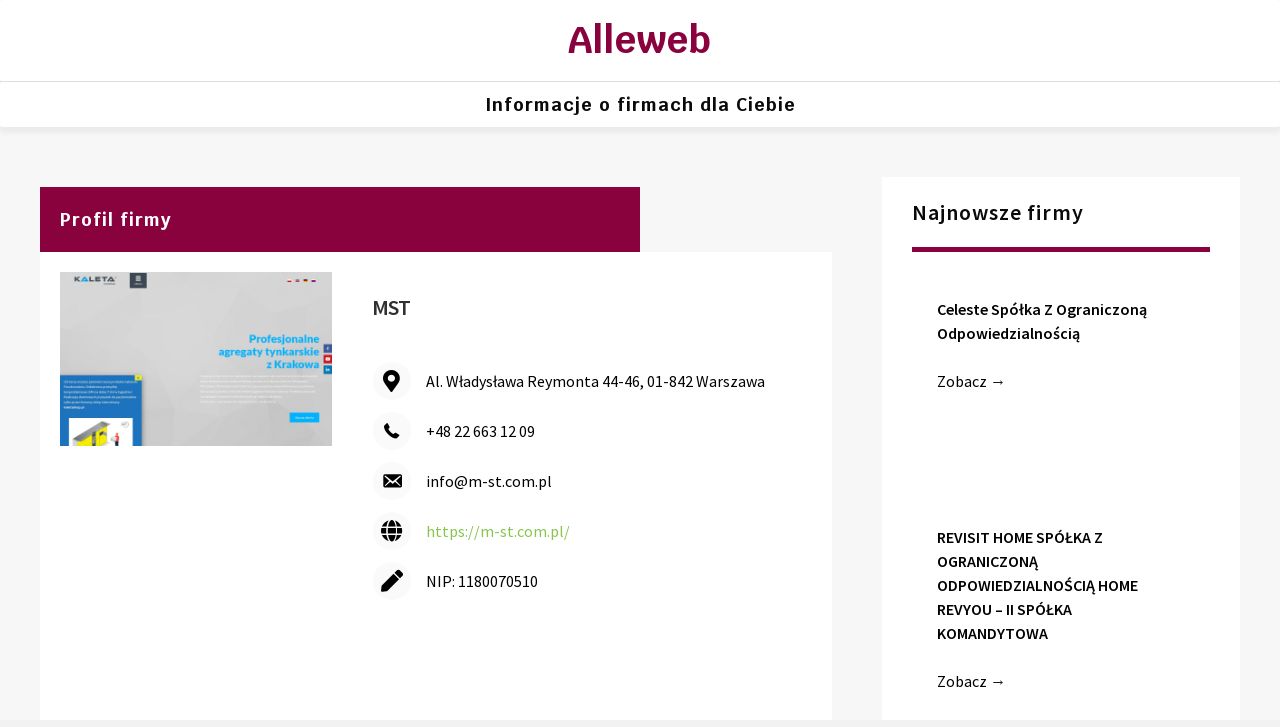

--- FILE ---
content_type: text/html; charset=UTF-8
request_url: https://alleweb.pl/mst/
body_size: 8901
content:
<!DOCTYPE html>
<html lang="pl-PL">
<head>
<meta charset="UTF-8"/>
<meta name='viewport' content='width=device-width, initial-scale=1.0'/>
<meta http-equiv='X-UA-Compatible' content='IE=edge'/>
<link rel="profile" href="https://gmpg.org/xfn/11"/>
<meta name='robots' content='index, follow, max-image-preview:large, max-snippet:-1, max-video-preview:-1'/>

	<!-- This site is optimized with the Yoast SEO plugin v18.0 - https://yoast.com/wordpress/plugins/seo/ -->
	<title>MST - Alleweb</title>
	<link rel="canonical" href="https://alleweb.pl/mst/"/>
	<meta property="og:locale" content="pl_PL"/>
	<meta property="og:type" content="article"/>
	<meta property="og:title" content="MST - Alleweb"/>
	<meta property="og:url" content="https://alleweb.pl/mst/"/>
	<meta property="og:site_name" content="Alleweb"/>
	<meta property="article:published_time" content="2020-12-12T15:18:26+00:00"/>
	<meta property="og:image" content="https://alleweb.pl/wp-content/uploads/2020/12/unnamed-file-13.jpg"/>
	<meta property="og:image:width" content="750"/>
	<meta property="og:image:height" content="480"/>
	<meta property="og:image:type" content="image/jpeg"/>
	<meta name="twitter:card" content="summary_large_image"/>
	<meta name="twitter:label1" content="Napisane przez"/>
	<meta name="twitter:data1" content="adminwebinv"/>
	<script type="application/ld+json" class="yoast-schema-graph">{"@context":"https://schema.org","@graph":[{"@type":"WebSite","@id":"https://alleweb.pl/#website","url":"https://alleweb.pl/","name":"Alleweb","description":"Informacje o firmach dla Ciebie","potentialAction":[{"@type":"SearchAction","target":{"@type":"EntryPoint","urlTemplate":"https://alleweb.pl/?s={search_term_string}"},"query-input":"required name=search_term_string"}],"inLanguage":"pl-PL"},{"@type":"ImageObject","@id":"https://alleweb.pl/mst/#primaryimage","inLanguage":"pl-PL","url":"https://alleweb.pl/wp-content/uploads/2020/12/unnamed-file-13.jpg","contentUrl":"https://alleweb.pl/wp-content/uploads/2020/12/unnamed-file-13.jpg","width":750,"height":480,"caption":"unnamed file 13"},{"@type":"WebPage","@id":"https://alleweb.pl/mst/#webpage","url":"https://alleweb.pl/mst/","name":"MST - Alleweb","isPartOf":{"@id":"https://alleweb.pl/#website"},"primaryImageOfPage":{"@id":"https://alleweb.pl/mst/#primaryimage"},"datePublished":"2020-12-12T15:18:26+00:00","dateModified":"2020-12-12T15:18:26+00:00","author":{"@id":"https://alleweb.pl/#/schema/person/770810aef2fe5ee99b92c7c28a609dc1"},"breadcrumb":{"@id":"https://alleweb.pl/mst/#breadcrumb"},"inLanguage":"pl-PL","potentialAction":[{"@type":"ReadAction","target":["https://alleweb.pl/mst/"]}]},{"@type":"BreadcrumbList","@id":"https://alleweb.pl/mst/#breadcrumb","itemListElement":[{"@type":"ListItem","position":1,"name":"Strona główna","item":"https://alleweb.pl/"},{"@type":"ListItem","position":2,"name":"MST"}]},{"@type":"Person","@id":"https://alleweb.pl/#/schema/person/770810aef2fe5ee99b92c7c28a609dc1","name":"adminwebinv","image":{"@type":"ImageObject","@id":"https://alleweb.pl/#personlogo","inLanguage":"pl-PL","url":"https://secure.gravatar.com/avatar/8a5f99e5c4b6b198b31be235988d47fc?s=96&d=mm&r=g","contentUrl":"https://secure.gravatar.com/avatar/8a5f99e5c4b6b198b31be235988d47fc?s=96&d=mm&r=g","caption":"adminwebinv"}}]}</script>
	<!-- / Yoast SEO plugin. -->


<link rel='dns-prefetch' href='//cdnjs.cloudflare.com'/>
<link rel='dns-prefetch' href='//fonts.googleapis.com'/>
<link rel='dns-prefetch' href='//s.w.org'/>
<link href='https://fonts.gstatic.com' crossorigin rel='preconnect'/>
<link rel="alternate" type="application/rss+xml" title="Alleweb &raquo; Kanał z wpisami" href="https://alleweb.pl/feed/"/>
<link rel="alternate" type="application/rss+xml" title="Alleweb &raquo; Kanał z komentarzami" href="https://alleweb.pl/comments/feed/"/>
<link rel="alternate" type="application/rss+xml" title="Alleweb &raquo; MST Kanał z komentarzami" href="https://alleweb.pl/mst/feed/"/>
<link rel="preload" href="https://cdnjs.cloudflare.com/ajax/libs/foundicons/3.0.0/foundation-icons.woff" as="font" type="font/woff2" crossorigin="anonymous">
<link rel="preload" href="https://alleweb.pl/wp-content/plugins/bb-plugin/fonts/fontawesome/5.15.4/webfonts/fa-solid-900.woff2" as="font" type="font/woff2" crossorigin="anonymous">
		<script type="text/javascript">window._wpemojiSettings={"baseUrl":"https:\/\/s.w.org\/images\/core\/emoji\/13.1.0\/72x72\/","ext":".png","svgUrl":"https:\/\/s.w.org\/images\/core\/emoji\/13.1.0\/svg\/","svgExt":".svg","source":{"concatemoji":"https:\/\/alleweb.pl\/wp-includes\/js\/wp-emoji-release.min.js?ver=5.8.12"}};!function(e,a,t){var n,r,o,i=a.createElement("canvas"),p=i.getContext&&i.getContext("2d");function s(e,t){var a=String.fromCharCode;p.clearRect(0,0,i.width,i.height),p.fillText(a.apply(this,e),0,0);e=i.toDataURL();return p.clearRect(0,0,i.width,i.height),p.fillText(a.apply(this,t),0,0),e===i.toDataURL()}function c(e){var t=a.createElement("script");t.src=e,t.defer=t.type="text/javascript",a.getElementsByTagName("head")[0].appendChild(t)}for(o=Array("flag","emoji"),t.supports={everything:!0,everythingExceptFlag:!0},r=0;r<o.length;r++)t.supports[o[r]]=function(e){if(!p||!p.fillText)return!1;switch(p.textBaseline="top",p.font="600 32px Arial",e){case"flag":return s([127987,65039,8205,9895,65039],[127987,65039,8203,9895,65039])?!1:!s([55356,56826,55356,56819],[55356,56826,8203,55356,56819])&&!s([55356,57332,56128,56423,56128,56418,56128,56421,56128,56430,56128,56423,56128,56447],[55356,57332,8203,56128,56423,8203,56128,56418,8203,56128,56421,8203,56128,56430,8203,56128,56423,8203,56128,56447]);case"emoji":return!s([10084,65039,8205,55357,56613],[10084,65039,8203,55357,56613])}return!1}(o[r]),t.supports.everything=t.supports.everything&&t.supports[o[r]],"flag"!==o[r]&&(t.supports.everythingExceptFlag=t.supports.everythingExceptFlag&&t.supports[o[r]]);t.supports.everythingExceptFlag=t.supports.everythingExceptFlag&&!t.supports.flag,t.DOMReady=!1,t.readyCallback=function(){t.DOMReady=!0},t.supports.everything||(n=function(){t.readyCallback()},a.addEventListener?(a.addEventListener("DOMContentLoaded",n,!1),e.addEventListener("load",n,!1)):(e.attachEvent("onload",n),a.attachEvent("onreadystatechange",function(){"complete"===a.readyState&&t.readyCallback()})),(n=t.source||{}).concatemoji?c(n.concatemoji):n.wpemoji&&n.twemoji&&(c(n.twemoji),c(n.wpemoji)))}(window,document,window._wpemojiSettings);</script>
		<style type="text/css">img.wp-smiley,img.emoji{display:inline!important;border:none!important;box-shadow:none!important;height:1em!important;width:1em!important;margin:0 .07em!important;vertical-align:-.1em!important;background:none!important;padding:0!important}</style>
	<link rel='stylesheet' id='wp-block-library-css' href='https://alleweb.pl/wp-includes/css/dist/block-library/style.min.css?ver=5.8.12' type='text/css' media='all'/>
<style id='wp-block-library-theme-inline-css' type='text/css'>#start-resizable-editor-section{display:none}.wp-block-audio figcaption{color:#555;font-size:13px;text-align:center}.is-dark-theme .wp-block-audio figcaption{color:hsla(0,0%,100%,.65)}.wp-block-code{font-family:Menlo,Consolas,monaco,monospace;color:#1e1e1e;padding:.8em 1em;border:1px solid #ddd;border-radius:4px}.wp-block-embed figcaption{color:#555;font-size:13px;text-align:center}.is-dark-theme .wp-block-embed figcaption{color:hsla(0,0%,100%,.65)}.blocks-gallery-caption{color:#555;font-size:13px;text-align:center}.is-dark-theme .blocks-gallery-caption{color:hsla(0,0%,100%,.65)}.wp-block-image figcaption{color:#555;font-size:13px;text-align:center}.is-dark-theme .wp-block-image figcaption{color:hsla(0,0%,100%,.65)}.wp-block-pullquote{border-top:4px solid;border-bottom:4px solid;margin-bottom:1.75em;color:currentColor}.wp-block-pullquote__citation,.wp-block-pullquote cite,.wp-block-pullquote footer{color:currentColor;text-transform:uppercase;font-size:.8125em;font-style:normal}.wp-block-quote{border-left:.25em solid;margin:0 0 1.75em;padding-left:1em}.wp-block-quote cite,.wp-block-quote footer{color:currentColor;font-size:.8125em;position:relative;font-style:normal}.wp-block-quote.has-text-align-right{border-left:none;border-right:.25em solid;padding-left:0;padding-right:1em}.wp-block-quote.has-text-align-center{border:none;padding-left:0}.wp-block-quote.is-large,.wp-block-quote.is-style-large{border:none}.wp-block-search .wp-block-search__label{font-weight:700}.wp-block-group.has-background{padding:1.25em 2.375em;margin-top:0;margin-bottom:0}.wp-block-separator{border:none;border-bottom:2px solid;margin-left:auto;margin-right:auto;opacity:.4}.wp-block-separator:not(.is-style-wide):not(.is-style-dots){width:100px}.wp-block-separator.has-background:not(.is-style-dots){border-bottom:none;height:1px}.wp-block-separator.has-background:not(.is-style-wide):not(.is-style-dots){height:2px}.wp-block-table thead{border-bottom:3px solid}.wp-block-table tfoot{border-top:3px solid}.wp-block-table td,.wp-block-table th{padding:.5em;border:1px solid;word-break:normal}.wp-block-table figcaption{color:#555;font-size:13px;text-align:center}.is-dark-theme .wp-block-table figcaption{color:hsla(0,0%,100%,.65)}.wp-block-video figcaption{color:#555;font-size:13px;text-align:center}.is-dark-theme .wp-block-video figcaption{color:hsla(0,0%,100%,.65)}.wp-block-template-part.has-background{padding:1.25em 2.375em;margin-top:0;margin-bottom:0}#end-resizable-editor-section{display:none}</style>
<link rel='stylesheet' id='browser-shots-frontend-css-css' href='https://alleweb.pl/wp-content/plugins/browser-shots/dist/blocks.style.build.css?ver=1.7.4' type='text/css' media='all'/>
<link rel='stylesheet' id='font-awesome-5-css' href='https://alleweb.pl/wp-content/plugins/bb-plugin/fonts/fontawesome/5.15.4/css/all.min.css?ver=2.5.1.1' type='text/css' media='all'/>
<link rel='stylesheet' id='foundation-icons-css' href='https://cdnjs.cloudflare.com/ajax/libs/foundicons/3.0.0/foundation-icons.css?ver=2.5.1.1' type='text/css' media='all'/>
<link rel='stylesheet' id='dashicons-css' href='https://alleweb.pl/wp-includes/css/dashicons.min.css?ver=5.8.12' type='text/css' media='all'/>
<link rel='stylesheet' id='fl-builder-layout-bundle-dd97dd1e17e6716f6cca7f7585f5f719-css' href='https://alleweb.pl/wp-content/uploads/bb-plugin/cache/dd97dd1e17e6716f6cca7f7585f5f719-layout-bundle.css?ver=2.5.1.1-1.1.2.1' type='text/css' media='all'/>
<link rel='stylesheet' id='jquery-magnificpopup-css' href='https://alleweb.pl/wp-content/plugins/bb-plugin/css/jquery.magnificpopup.min.css?ver=2.5.1.1' type='text/css' media='all'/>
<link rel='stylesheet' id='base-css' href='https://alleweb.pl/wp-content/themes/bb-theme/css/base.min.css?ver=1.7.2' type='text/css' media='all'/>
<link rel='stylesheet' id='fl-automator-skin-css' href='https://alleweb.pl/wp-content/uploads/bb-theme/skin-61f187bc92b39.css?ver=1.7.2' type='text/css' media='all'/>
<link rel='stylesheet' id='fl-child-theme-css' href='https://alleweb.pl/wp-content/themes/bb-theme-child/style.css?ver=5.8.12' type='text/css' media='all'/>
<link rel='stylesheet' id='fl-builder-google-fonts-fa6d8b3c90c37a0b84e74ed8ed57d0fb-css' href='//fonts.googleapis.com/css?family=Source+Sans+Pro%3A600%2C300%2C400%2C700%7CKrub%3A700&#038;ver=5.8.12' type='text/css' media='all'/>
<script type='text/javascript' src='https://alleweb.pl/wp-includes/js/jquery/jquery.min.js?ver=3.6.0' id='jquery-core-js'></script>
<script type='text/javascript' src='https://alleweb.pl/wp-includes/js/jquery/jquery-migrate.min.js?ver=3.3.2' id='jquery-migrate-js'></script>
<script type='text/javascript' src='https://alleweb.pl/wp-includes/js/imagesloaded.min.js?ver=5.8.12' id='imagesloaded-js'></script>
<link rel="https://api.w.org/" href="https://alleweb.pl/wp-json/"/><link rel="alternate" type="application/json" href="https://alleweb.pl/wp-json/wp/v2/posts/1088"/><link rel="EditURI" type="application/rsd+xml" title="RSD" href="https://alleweb.pl/xmlrpc.php?rsd"/>
<link rel="wlwmanifest" type="application/wlwmanifest+xml" href="https://alleweb.pl/wp-includes/wlwmanifest.xml"/> 
<meta name="generator" content="WordPress 5.8.12"/>
<link rel='shortlink' href='https://alleweb.pl/?p=1088'/>
<link rel="alternate" type="application/json+oembed" href="https://alleweb.pl/wp-json/oembed/1.0/embed?url=https%3A%2F%2Falleweb.pl%2Fmst%2F"/>
<link rel="alternate" type="text/xml+oembed" href="https://alleweb.pl/wp-json/oembed/1.0/embed?url=https%3A%2F%2Falleweb.pl%2Fmst%2F&#038;format=xml"/>
<link rel="pingback" href="https://alleweb.pl/xmlrpc.php">
<style type="text/css">.recentcomments a{display:inline!important;padding:0!important;margin:0!important}</style><link rel="icon" href="https://alleweb.pl/wp-content/uploads/2021/03/alleweb-1.jpg" sizes="32x32"/>
<link rel="icon" href="https://alleweb.pl/wp-content/uploads/2021/03/alleweb-1.jpg" sizes="192x192"/>
<link rel="apple-touch-icon" href="https://alleweb.pl/wp-content/uploads/2021/03/alleweb-1.jpg"/>
<meta name="msapplication-TileImage" content="https://alleweb.pl/wp-content/uploads/2021/03/alleweb-1.jpg"/>
		<style type="text/css" id="wp-custom-css">a:hover{color:#fe9d13!important}.post-border .uabb-blog-posts-shadow.clearfix{border:1px solid #e3e3e3}.background-post .uabb-blog-post-inner-wrap{height:200px!important}.background-post .uabb-blog-post-content{position:absolute;bottom:0;background:#fff;padding-top:5px;opacity:.8;min-height:100px}.background-post .uabb-blog-post-content a{top:50%;position:absolute;left:0;transform:translateY(-50%);width:90%;right:0;margin-left:auto;margin-right:auto}.post-border .uabb-read-more-text a{color:#fff!important;font-size:14px}input[type="search"]{border-radius:0}</style>
		<!-- Global site tag (gtag.js) - Google Analytics -->
<script async src="https://www.googletagmanager.com/gtag/js?id=UA-145584367-9"></script>
<script>window.dataLayer=window.dataLayer||[];function gtag(){dataLayer.push(arguments);}gtag('js',new Date());gtag('config','UA-145584367-9');</script>







</head>
<body data-rsssl=1 class="post-template-default single single-post postid-1088 single-format-standard fl-theme-builder-header fl-theme-builder-singular fl-theme-builder-footer fl-framework-base fl-preset-default fl-full-width fl-search-active" itemscope="itemscope" itemtype="https://schema.org/WebPage">
<div class="fl-page">
	<header class="fl-builder-content fl-builder-content-7 fl-builder-global-templates-locked" data-post-id="7" itemscope="itemscope" itemtype="http://schema.org/WPHeader" data-type="header" data-sticky="1" data-shrink="0" data-overlay="0" data-overlay-bg="transparent"><div class="fl-row fl-row-full-width fl-row-bg-color fl-node-5d4598d20cfaf" data-node="5d4598d20cfaf">
	<div class="fl-row-content-wrap">
								<div class="fl-row-content fl-row-fixed-width fl-node-content">
		
<div class="fl-col-group fl-node-5d4598d20d02b fl-col-group-equal-height fl-col-group-align-center fl-col-group-custom-width" data-node="5d4598d20d02b">
			<div class="fl-col fl-node-5d4598d20d079" data-node="5d4598d20d079">
	<div class="fl-col-content fl-node-content">
	<div class="fl-module fl-module-heading fl-node-5f99d2b3e5a77" data-node="5f99d2b3e5a77">
	<div class="fl-module-content fl-node-content">
		<h2 class="fl-heading">
		<a href="/" title="Alleweb" target="_self">
		<span class="fl-heading-text">Alleweb</span>
		</a>
	</h2>
	</div>
</div>
	</div>
</div>
	</div>
		</div>
	</div>
</div>
<div class="fl-row fl-row-full-width fl-row-bg-color fl-node-5f99e3161d44a" data-node="5f99e3161d44a">
	<div class="fl-row-content-wrap">
								<div class="fl-row-content fl-row-fixed-width fl-node-content">
		
<div class="fl-col-group fl-node-5f99e3161d573 fl-col-group-equal-height fl-col-group-align-top" data-node="5f99e3161d573">
			<div class="fl-col fl-node-5f99e3161d574" data-node="5f99e3161d574">
	<div class="fl-col-content fl-node-content">
	<div class="fl-module fl-module-heading fl-node-5f99e3161d575" data-node="5f99e3161d575">
	<div class="fl-module-content fl-node-content">
		<h2 class="fl-heading">
		<span class="fl-heading-text">Informacje o firmach dla Ciebie</span>
	</h2>
	</div>
</div>
	</div>
</div>
	</div>
		</div>
	</div>
</div>
</header><div class="uabb-js-breakpoint" style="display: none;"></div>	<div class="fl-page-content" itemprop="mainContentOfPage">

		<div class="fl-builder-content fl-builder-content-36 fl-builder-global-templates-locked" data-post-id="36"><div class="fl-row fl-row-full-width fl-row-bg-color fl-node-5fa030c4052da" data-node="5fa030c4052da">
	<div class="fl-row-content-wrap">
								<div class="fl-row-content fl-row-fixed-width fl-node-content">
		
<div class="fl-col-group fl-node-5fa046aa37d51 fl-col-group-custom-width" data-node="5fa046aa37d51">
			<div class="fl-col fl-node-5fa038ce09bdc fl-col-small" data-node="5fa038ce09bdc">
	<div class="fl-col-content fl-node-content">
	<div class="fl-module fl-module-heading fl-node-60535c0fa7d0b" data-node="60535c0fa7d0b">
	<div class="fl-module-content fl-node-content">
		<h2 class="fl-heading">
		<span class="fl-heading-text">Profil firmy</span>
	</h2>
	</div>
</div>
	</div>
</div>
			<div class="fl-col fl-node-5fa046aa37e46 fl-col-small" data-node="5fa046aa37e46">
	<div class="fl-col-content fl-node-content">
		</div>
</div>
	</div>

<div class="fl-col-group fl-node-5fa046f4b82a4 fl-col-group-equal-height fl-col-group-align-top" data-node="5fa046f4b82a4">
			<div class="fl-col fl-node-5fa047e588f83 fl-col-small" data-node="5fa047e588f83">
	<div class="fl-col-content fl-node-content">
	<div class="fl-module fl-module-photo fl-node-5fa047e588def" data-node="5fa047e588def">
	<div class="fl-module-content fl-node-content">
		<div class="fl-photo fl-photo-align-center" itemscope itemtype="https://schema.org/ImageObject">
	<div class="fl-photo-content fl-photo-img-jpg">
				<img loading="lazy" class="fl-photo-img wp-image-1089 size-full" src="https://alleweb.pl/wp-content/uploads/2020/12/unnamed-file-13.jpg" alt="unnamed file 13" itemprop="image" height="480" width="750" title="unnamed file 13" srcset="https://alleweb.pl/wp-content/uploads/2020/12/unnamed-file-13.jpg 750w, https://alleweb.pl/wp-content/uploads/2020/12/unnamed-file-13-300x192.jpg 300w" sizes="(max-width: 750px) 100vw, 750px"/>
					</div>
	</div>
	</div>
</div>
	</div>
</div>
			<div class="fl-col fl-node-5fa046f4b8393 fl-col-small" data-node="5fa046f4b8393">
	<div class="fl-col-content fl-node-content">
	<div class="fl-module fl-module-heading fl-node-5fa03124df810" data-node="5fa03124df810">
	<div class="fl-module-content fl-node-content">
		<h3 class="fl-heading">
		<span class="fl-heading-text">MST</span>
	</h3>
	</div>
</div>
<div class="fl-module fl-module-fl-post-content fl-node-5fa0466ad4d47" data-node="5fa0466ad4d47">
	<div class="fl-module-content fl-node-content">
			</div>
</div>
<div class="fl-module fl-module-icon fl-node-5fa03c02964fa" data-node="5fa03c02964fa">
	<div class="fl-module-content fl-node-content">
		<div class="fl-icon-wrap">
	<span class="fl-icon">
				<i class="fas fa-map-marker-alt" aria-hidden="true"></i>
					</span>
			<div id="fl-icon-text-5fa03c02964fa" class="fl-icon-text fl-icon-text-wrap">
						Al. Władysława Reymonta 44-46, 01-842 Warszawa					</div>
	</div>
	</div>
</div>
<div class="fl-module fl-module-icon fl-node-5fa03c3d604ea" data-node="5fa03c3d604ea">
	<div class="fl-module-content fl-node-content">
		<div class="fl-icon-wrap">
	<span class="fl-icon">
				<i class="fi-telephone" aria-hidden="true"></i>
					</span>
			<div id="fl-icon-text-5fa03c3d604ea" class="fl-icon-text fl-icon-text-wrap">
						+48 22 663 12 09					</div>
	</div>
	</div>
</div>
<div class="fl-module fl-module-icon fl-node-5fa2b6e332997" data-node="5fa2b6e332997">
	<div class="fl-module-content fl-node-content">
		<div class="fl-icon-wrap">
	<span class="fl-icon">
				<i class="dashicons dashicons-before dashicons-email-alt" aria-hidden="true"></i>
					</span>
			<div id="fl-icon-text-5fa2b6e332997" class="fl-icon-text fl-icon-text-wrap">
						info@m-st.com.pl					</div>
	</div>
	</div>
</div>
<div class="fl-module fl-module-icon fl-node-5fa03c6b735f9" data-node="5fa03c6b735f9">
	<div class="fl-module-content fl-node-content">
		<div class="fl-icon-wrap">
	<span class="fl-icon">
				<i class="fas fa-globe" aria-hidden="true"></i>
					</span>
			<div id="fl-icon-text-5fa03c6b735f9" class="fl-icon-text fl-icon-text-wrap">
						<p><a href="https://m-st.com.pl/" target="_blank" rel="noopener">https://m-st.com.pl/</a></p>
					</div>
	</div>
	</div>
</div>
<div class="fl-module fl-module-icon fl-node-5fa03c7b9d37a" data-node="5fa03c7b9d37a">
	<div class="fl-module-content fl-node-content">
		<div class="fl-icon-wrap">
	<span class="fl-icon">
				<i class="fas fa-pen" aria-hidden="true"></i>
					</span>
			<div id="fl-icon-text-5fa03c7b9d37a" class="fl-icon-text fl-icon-text-wrap">
						<p>NIP: 1180070510</p>					</div>
	</div>
	</div>
</div>
	</div>
</div>
			<div class="fl-col fl-node-5fa046f4b8395 fl-col-small" data-node="5fa046f4b8395">
	<div class="fl-col-content fl-node-content">
	<div class="fl-module fl-module-heading fl-node-5fa03096d20a9" data-node="5fa03096d20a9">
	<div class="fl-module-content fl-node-content">
		<h2 class="fl-heading">
		<span class="fl-heading-text">Najnowsze firmy</span>
	</h2>
	</div>
</div>
<div class="fl-module fl-module-separator fl-node-5fa07a21f20e8" data-node="5fa07a21f20e8">
	<div class="fl-module-content fl-node-content">
		<div class="fl-separator"></div>
	</div>
</div>
<div class="fl-module fl-module-blog-posts fl-node-5fa048eba1380" data-node="5fa048eba1380">
	<div class="fl-module-content fl-node-content">
		<div class="uabb-module-content uabb-blog-posts uabb-blog-posts-grid uabb-post-grid-1 ">
		<div class="uabb-blog-posts-col-1 uabb-post-wrapper    uabb-blog-posts-grid-item-5fa048eba1380 ">
				<div class="uabb-blog-posts-shadow clearfix">

			<div class="uabb-blog-post-inner-wrap uabb-thumbnail-position-top  uabb-empty-img">
					<div class="uabb-blog-post-content">
						<p class="uabb-post-heading uabb-blog-post-section">
				<a href=https://alleweb.pl/celeste-spolka-z-ograniczona-odpowiedzialnoscia/ title="Celeste Spółka Z Ograniczoną Odpowiedzialnością" tabindex="0" class="">Celeste Spółka Z Ograniczoną Odpowiedzialnością</a>			</p>
			<span class="uabb-read-more-text uabb-blog-post-section"><a href="https://alleweb.pl/celeste-spolka-z-ograniczona-odpowiedzialnoscia/" target="_self">Zobacz <span class="uabb-next-right-arrow">&#8594;</span></a></span>		</div>
						</div>
		</div>
	</div>
			<div class="uabb-blog-posts-col-1 uabb-post-wrapper    uabb-blog-posts-grid-item-5fa048eba1380 ">
				<div class="uabb-blog-posts-shadow clearfix">

			<div class="uabb-blog-post-inner-wrap uabb-thumbnail-position-top  uabb-empty-img">
					<div class="uabb-blog-post-content">
						<p class="uabb-post-heading uabb-blog-post-section">
				<a href=https://alleweb.pl/revisit-home-spolka-z-ograniczona-odpowiedzialnoscia-home-revyou-ii-spolka-komandytowa/ title="REVISIT HOME SPÓŁKA Z OGRANICZONĄ ODPOWIEDZIALNOŚCIĄ HOME REVYOU &#8211; II SPÓŁKA KOMANDYTOWA" tabindex="0" class="">REVISIT HOME SPÓŁKA Z OGRANICZONĄ ODPOWIEDZIALNOŚCIĄ HOME REVYOU &#8211; II SPÓŁKA KOMANDYTOWA</a>			</p>
			<span class="uabb-read-more-text uabb-blog-post-section"><a href="https://alleweb.pl/revisit-home-spolka-z-ograniczona-odpowiedzialnoscia-home-revyou-ii-spolka-komandytowa/" target="_self">Zobacz <span class="uabb-next-right-arrow">&#8594;</span></a></span>		</div>
						</div>
		</div>
	</div>
			<div class="uabb-blog-posts-col-1 uabb-post-wrapper    uabb-blog-posts-grid-item-5fa048eba1380 ">
				<div class="uabb-blog-posts-shadow clearfix">

			<div class="uabb-blog-post-inner-wrap uabb-thumbnail-position-top  uabb-empty-img">
					<div class="uabb-blog-post-content">
						<p class="uabb-post-heading uabb-blog-post-section">
				<a href=https://alleweb.pl/metrostacja-anna-bukowska/ title="Metrostacja Anna Bukowska" tabindex="0" class="">Metrostacja Anna Bukowska</a>			</p>
			<span class="uabb-read-more-text uabb-blog-post-section"><a href="https://alleweb.pl/metrostacja-anna-bukowska/" target="_self">Zobacz <span class="uabb-next-right-arrow">&#8594;</span></a></span>		</div>
						</div>
		</div>
	</div>
			<div class="uabb-blog-posts-col-1 uabb-post-wrapper    uabb-blog-posts-grid-item-5fa048eba1380 ">
				<div class="uabb-blog-posts-shadow clearfix">

			<div class="uabb-blog-post-inner-wrap uabb-thumbnail-position-top  uabb-empty-img">
					<div class="uabb-blog-post-content">
						<p class="uabb-post-heading uabb-blog-post-section">
				<a href=https://alleweb.pl/romeli-eliza-berska/ title="Romeli Eliza Berska" tabindex="0" class="">Romeli Eliza Berska</a>			</p>
			<span class="uabb-read-more-text uabb-blog-post-section"><a href="https://alleweb.pl/romeli-eliza-berska/" target="_self">Zobacz <span class="uabb-next-right-arrow">&#8594;</span></a></span>		</div>
						</div>
		</div>
	</div>
				<div class="uabb-post-grid-sizer"></div>
	</div>
	</div>
</div>
	</div>
</div>
	</div>
		</div>
	</div>
</div>
<div class="fl-row fl-row-full-width fl-row-bg-color fl-node-5fa04de4b818a" data-node="5fa04de4b818a">
	<div class="fl-row-content-wrap">
								<div class="fl-row-content fl-row-fixed-width fl-node-content">
		
<div class="fl-col-group fl-node-5fa04de4bdb13" data-node="5fa04de4bdb13">
			<div class="fl-col fl-node-5fa04de4bdc98" data-node="5fa04de4bdc98">
	<div class="fl-col-content fl-node-content">
	<div class="fl-module fl-module-heading fl-node-5fa07a04e2585" data-node="5fa07a04e2585">
	<div class="fl-module-content fl-node-content">
		<h2 class="fl-heading">
		<span class="fl-heading-text">Zobacz również</span>
	</h2>
	</div>
</div>
<div class="fl-module fl-module-separator fl-node-5fa04c76432ce" data-node="5fa04c76432ce">
	<div class="fl-module-content fl-node-content">
		<div class="fl-separator"></div>
	</div>
</div>
<div class="fl-module fl-module-blog-posts fl-node-5fa0793f3006e post-border" data-node="5fa0793f3006e">
	<div class="fl-module-content fl-node-content">
		<div class="uabb-module-content uabb-blog-posts uabb-blog-posts-grid uabb-post-grid-3 ">
		<div class="uabb-blog-posts-col-3 uabb-post-wrapper    uabb-blog-posts-grid-item-5fa0793f3006e ">
				<div class="uabb-blog-posts-shadow clearfix">

			<div class="uabb-blog-post-inner-wrap uabb-thumbnail-position-top  uabb-empty-img">
			<div class="uabb-blog-post-content">
	<meta itemscope itemprop="mainEntityOfPage" itemtype="https://schema.org/WebPage" itemid="https://alleweb.pl/irmar-investment-spolka-z-ograniczona-odpowiedzialnoscia-2/" content="Irmar Investment Spółka Z Ograniczoną Odpowiedzialnością"/><meta itemprop="datePublished" content="2022-02-25"/><meta itemprop="dateModified" content="2022-02-25"/><div itemprop="publisher" itemscope itemtype="https://schema.org/Organization"><meta itemprop="name" content="Alleweb"></div><div itemscope itemprop="author" itemtype="https://schema.org/Person"><meta itemprop="url" content="https://alleweb.pl/author/adminwebinv/"/><meta itemprop="name" content="adminwebinv"/></div><div itemscope itemprop="image" itemtype="https://schema.org/ImageObject"><meta itemprop="url" content="https://alleweb.pl/wp-content/uploads/2022/02/hutaubezpieczen.pl_.jpg"/><meta itemprop="width" content="1200"/><meta itemprop="height" content="768"/></div><div itemprop="interactionStatistic" itemscope itemtype="https://schema.org/InteractionCounter"><meta itemprop="interactionType" content="https://schema.org/CommentAction"/><meta itemprop="userInteractionCount" content="0"/></div><p style="font-size:18px;font-weight:600;" class="uabb-post-heading uabb-blog-post-section"><a href='https://alleweb.pl/irmar-investment-spolka-z-ograniczona-odpowiedzialnoscia-2/' title='Irmar Investment Spółka Z Ograniczoną Odpowiedzialnością'>Irmar Investment Spółka Z Ograniczoną Odpowiedzialnością</a></p>

    <p style="font-size:14px;" class="uabb-post-meta uabb-blog-post-section">
        <span class="uabb-posted-by"><span class="fl-icon" style="color:#89023e;margin-right:5px;position:relative;top:2px;"><i class="fas fa-map-marker-alt" aria-hidden="true"></i></span>
            ul. Makuszyńskiego 19, 31-752 Kraków </span> 
    </p>
<div style="background-color:#e3e3e3;width:100%; height:1px;"></div>
    <div style="padding-top:10px;" class="uabb-blog-posts-description uabb-blog-post-section uabb-text-editor">
        
    </div>

    <p class="uabb-read-more-text" style="color:white;">
    	<span style="background-color:#89023e;padding:7px 10px;"><a href='https://alleweb.pl/irmar-investment-spolka-z-ograniczona-odpowiedzialnoscia-2/' title='Zobacz wpis»'>Zobacz wpis»</a></span>
    </p></div>
			</div>
		</div>
	</div>
			<div class="uabb-blog-posts-col-3 uabb-post-wrapper    uabb-blog-posts-grid-item-5fa0793f3006e ">
				<div class="uabb-blog-posts-shadow clearfix">

			<div class="uabb-blog-post-inner-wrap uabb-thumbnail-position-top  uabb-empty-img">
			<div class="uabb-blog-post-content">
	<meta itemscope itemprop="mainEntityOfPage" itemtype="https://schema.org/WebPage" itemid="https://alleweb.pl/piotr-jaworski-reklama-tv/" content="Piotr Jaworski Reklama.tv"/><meta itemprop="datePublished" content="2021-12-28"/><meta itemprop="dateModified" content="2021-12-28"/><div itemprop="publisher" itemscope itemtype="https://schema.org/Organization"><meta itemprop="name" content="Alleweb"></div><div itemscope itemprop="author" itemtype="https://schema.org/Person"><meta itemprop="url" content="https://alleweb.pl/author/adminwebinv/"/><meta itemprop="name" content="adminwebinv"/></div><div itemscope itemprop="image" itemtype="https://schema.org/ImageObject"><meta itemprop="url" content="https://alleweb.pl/wp-content/uploads/2021/12/unnamed-file-1.gif"/><meta itemprop="width" content="400"/><meta itemprop="height" content="300"/></div><div itemprop="interactionStatistic" itemscope itemtype="https://schema.org/InteractionCounter"><meta itemprop="interactionType" content="https://schema.org/CommentAction"/><meta itemprop="userInteractionCount" content="0"/></div><p style="font-size:18px;font-weight:600;" class="uabb-post-heading uabb-blog-post-section"><a href='https://alleweb.pl/piotr-jaworski-reklama-tv/' title='Piotr Jaworski Reklama.tv'>Piotr Jaworski Reklama.tv</a></p>

    <p style="font-size:14px;" class="uabb-post-meta uabb-blog-post-section">
        <span class="uabb-posted-by"><span class="fl-icon" style="color:#89023e;margin-right:5px;position:relative;top:2px;"><i class="fas fa-map-marker-alt" aria-hidden="true"></i></span>
            ul. Budryka 2, 30-072 Kraków </span> 
    </p>
<div style="background-color:#e3e3e3;width:100%; height:1px;"></div>
    <div style="padding-top:10px;" class="uabb-blog-posts-description uabb-blog-post-section uabb-text-editor">
        
    </div>

    <p class="uabb-read-more-text" style="color:white;">
    	<span style="background-color:#89023e;padding:7px 10px;"><a href='https://alleweb.pl/piotr-jaworski-reklama-tv/' title='Zobacz wpis»'>Zobacz wpis»</a></span>
    </p></div>
			</div>
		</div>
	</div>
			<div class="uabb-blog-posts-col-3 uabb-post-wrapper    uabb-blog-posts-grid-item-5fa0793f3006e ">
				<div class="uabb-blog-posts-shadow clearfix">

			<div class="uabb-blog-post-inner-wrap uabb-thumbnail-position-top  uabb-empty-img">
			<div class="uabb-blog-post-content">
	<meta itemscope itemprop="mainEntityOfPage" itemtype="https://schema.org/WebPage" itemid="https://alleweb.pl/pianpur-system-tomasz-zelazny/" content="Pianpur-System Tomasz Żelazny"/><meta itemprop="datePublished" content="2021-01-14"/><meta itemprop="dateModified" content="2021-01-14"/><div itemprop="publisher" itemscope itemtype="https://schema.org/Organization"><meta itemprop="name" content="Alleweb"></div><div itemscope itemprop="author" itemtype="https://schema.org/Person"><meta itemprop="url" content="https://alleweb.pl/author/adminwebinv/"/><meta itemprop="name" content="adminwebinv"/></div><div itemscope itemprop="image" itemtype="https://schema.org/ImageObject"><meta itemprop="url" content="https://alleweb.pl/wp-content/uploads/2021/01/unnamed-file-6.jpg"/><meta itemprop="width" content="750"/><meta itemprop="height" content="480"/></div><div itemprop="interactionStatistic" itemscope itemtype="https://schema.org/InteractionCounter"><meta itemprop="interactionType" content="https://schema.org/CommentAction"/><meta itemprop="userInteractionCount" content="0"/></div><p style="font-size:18px;font-weight:600;" class="uabb-post-heading uabb-blog-post-section"><a href='https://alleweb.pl/pianpur-system-tomasz-zelazny/' title='Pianpur-System Tomasz Żelazny'>Pianpur-System Tomasz Żelazny</a></p>

    <p style="font-size:14px;" class="uabb-post-meta uabb-blog-post-section">
        <span class="uabb-posted-by"><span class="fl-icon" style="color:#89023e;margin-right:5px;position:relative;top:2px;"><i class="fas fa-map-marker-alt" aria-hidden="true"></i></span>
            Gniewce 47, 26-065 Piekoszów </span> 
    </p>
<div style="background-color:#e3e3e3;width:100%; height:1px;"></div>
    <div style="padding-top:10px;" class="uabb-blog-posts-description uabb-blog-post-section uabb-text-editor">
        
    </div>

    <p class="uabb-read-more-text" style="color:white;">
    	<span style="background-color:#89023e;padding:7px 10px;"><a href='https://alleweb.pl/pianpur-system-tomasz-zelazny/' title='Zobacz wpis»'>Zobacz wpis»</a></span>
    </p></div>
			</div>
		</div>
	</div>
				<div class="uabb-post-grid-sizer"></div>
	</div>
	</div>
</div>
	</div>
</div>
	</div>
		</div>
	</div>
</div>
</div><div class="uabb-js-breakpoint" style="display: none;"></div>
	</div><!-- .fl-page-content -->
	<footer class="fl-builder-content fl-builder-content-184 fl-builder-global-templates-locked" data-post-id="184" itemscope="itemscope" itemtype="http://schema.org/WPFooter" data-type="footer"><div class="fl-row fl-row-full-width fl-row-bg-color fl-node-5d4fdf6c46d8a" data-node="5d4fdf6c46d8a">
	<div class="fl-row-content-wrap">
								<div class="fl-row-content fl-row-fixed-width fl-node-content">
		
<div class="fl-col-group fl-node-5d4fdf6c46ddc" data-node="5d4fdf6c46ddc">
			<div class="fl-col fl-node-5d4fdf6c46e21" data-node="5d4fdf6c46e21">
	<div class="fl-col-content fl-node-content">
	<div class="fl-module fl-module-heading fl-node-5fa07c29967de" data-node="5fa07c29967de">
	<div class="fl-module-content fl-node-content">
		<h2 class="fl-heading">
		<span class="fl-heading-text">Alleweb</span>
	</h2>
	</div>
</div>
<div class="fl-module fl-module-rich-text fl-node-5d4fdf6c46e69" data-node="5d4fdf6c46e69">
	<div class="fl-module-content fl-node-content">
		<div class="fl-rich-text">
	<p style="text-align: center;">© 2026 Alleweb. Wszystkie prawa zastrzeżone.</p>
</div>
	</div>
</div>
	</div>
</div>
	</div>
		</div>
	</div>
</div>
</footer><div class="uabb-js-breakpoint" style="display: none;"></div>	</div><!-- .fl-page -->
<script type='text/javascript' src='https://alleweb.pl/wp-content/plugins/bb-plugin/js/jquery.ba-throttle-debounce.min.js?ver=2.5.1.1' id='jquery-throttle-js'></script>
<script type='text/javascript' src='https://alleweb.pl/wp-content/plugins/bb-plugin/js/jquery.mosaicflow.min.js?ver=2.5.1.1' id='jquery-mosaicflow-js'></script>
<script type='text/javascript' src='https://alleweb.pl/wp-content/plugins/bb-ultimate-addon/assets/js/global-scripts/jquery-masonary.js?ver=5.8.12' id='isotope-js'></script>
<script type='text/javascript' src='https://alleweb.pl/wp-content/uploads/bb-plugin/cache/dd43b7b29d3597e43e1141187c5995fd-layout-bundle.js?ver=2.5.1.1-1.1.2.1' id='fl-builder-layout-bundle-dd43b7b29d3597e43e1141187c5995fd-js'></script>
<script type='text/javascript' src='https://alleweb.pl/wp-content/plugins/bb-plugin/js/jquery.magnificpopup.min.js?ver=2.5.1.1' id='jquery-magnificpopup-js'></script>
<script type='text/javascript' src='https://alleweb.pl/wp-content/plugins/bb-plugin/js/jquery.fitvids.min.js?ver=1.2' id='jquery-fitvids-js'></script>
<script type='text/javascript' src='https://alleweb.pl/wp-content/themes/bb-theme/js/theme.min.js?ver=1.7.2' id='fl-automator-js'></script>
<script type='text/javascript' src='https://alleweb.pl/wp-includes/js/wp-embed.min.js?ver=5.8.12' id='wp-embed-js'></script>
</body>
</html>
